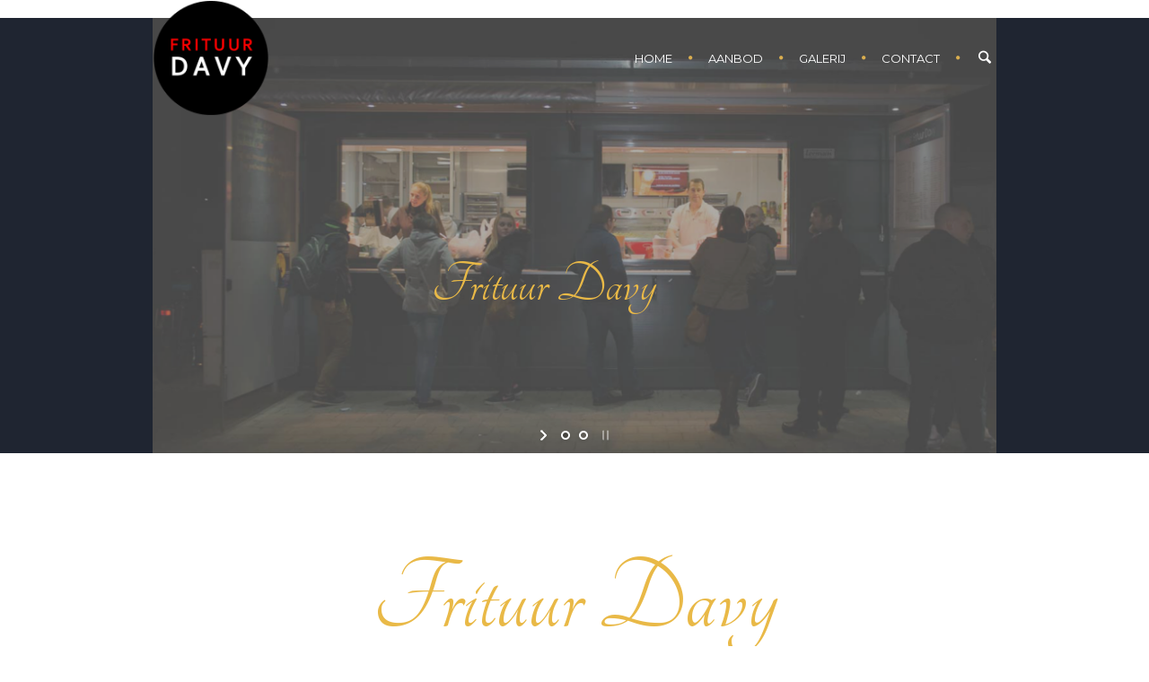

--- FILE ---
content_type: text/html; charset=UTF-8
request_url: https://www.frituurdavy.be/
body_size: 12344
content:
<!DOCTYPE html>
<!--[if IE 8]>
<html class="ie ie8" lang="nl">
<![endif]-->
<!--[if !(IE 8)]><!-->
<html lang="nl" class="cmsms_html">
<!--<![endif]-->
<head>
<meta charset="UTF-8" />
<meta name="viewport" content="width=device-width, initial-scale=1, maximum-scale=1" />
<link rel="shortcut icon" href="https://www.frituurdavy.be/wp-content/uploads/2015/10/logodavy.png" type="image/x-icon" />
<link rel="profile" href="https://gmpg.org/xfn/11" />
<link rel="pingback" href="https://www.frituurdavy.be/xmlrpc.php" />


<title>Frituur Davy - Lekkerste frietjes van het land - Frituur in Bissegem (Kortrijk)</title>

<!-- This site is optimized with the Yoast SEO plugin v12.2 - https://yoast.com/wordpress/plugins/seo/ -->
<meta name="description" content="Lekkere frituur regio Kortrijk (in Bissegem). Meer dan 60 snacks en zelfgemaakte frieten uit verse patatjes! Kom dat proeven."/>
<meta name="robots" content="max-snippet:-1, max-image-preview:large, max-video-preview:-1"/>
<link rel="canonical" href="https://www.frituurdavy.be/" />
<meta property="og:locale" content="nl_NL" />
<meta property="og:type" content="website" />
<meta property="og:title" content="Frituur Davy - Lekkerste frietjes van het land - Frituur in Bissegem (Kortrijk)" />
<meta property="og:description" content="Lekkere frituur regio Kortrijk (in Bissegem). Meer dan 60 snacks en zelfgemaakte frieten uit verse patatjes! Kom dat proeven." />
<meta property="og:url" content="https://www.frituurdavy.be/" />
<meta property="og:site_name" content="Frituur Davy - You are the one" />
<meta name="twitter:card" content="summary" />
<meta name="twitter:description" content="Lekkere frituur regio Kortrijk (in Bissegem). Meer dan 60 snacks en zelfgemaakte frieten uit verse patatjes! Kom dat proeven." />
<meta name="twitter:title" content="Frituur Davy - Lekkerste frietjes van het land - Frituur in Bissegem (Kortrijk)" />
<script type='application/ld+json' class='yoast-schema-graph yoast-schema-graph--main'>{"@context":"https://schema.org","@graph":[{"@type":"WebSite","@id":"https://www.frituurdavy.be/#website","url":"https://www.frituurdavy.be/","name":"Frituur Davy - You are the one","potentialAction":{"@type":"SearchAction","target":"https://www.frituurdavy.be/?s={search_term_string}","query-input":"required name=search_term_string"}},{"@type":"WebPage","@id":"https://www.frituurdavy.be/#webpage","url":"https://www.frituurdavy.be/","inLanguage":"nl","name":"Frituur Davy - Lekkerste frietjes van het land - Frituur in Bissegem (Kortrijk)","isPartOf":{"@id":"https://www.frituurdavy.be/#website"},"datePublished":"2015-04-16T14:34:49+00:00","dateModified":"2023-01-08T07:59:01+00:00","description":"Lekkere frituur regio Kortrijk (in Bissegem). Meer dan 60 snacks en zelfgemaakte frieten uit verse patatjes! Kom dat proeven."}]}</script>
<!-- / Yoast SEO plugin. -->

<link rel='dns-prefetch' href='//platform-api.sharethis.com' />
<link rel='dns-prefetch' href='//fonts.googleapis.com' />
<link rel='dns-prefetch' href='//s.w.org' />
<link rel="alternate" type="application/rss+xml" title="Frituur Davy - You are the one &raquo; Feed" href="https://www.frituurdavy.be/feed/" />
<link rel="alternate" type="application/rss+xml" title="Frituur Davy - You are the one &raquo; Reactiesfeed" href="https://www.frituurdavy.be/comments/feed/" />
		<script type="text/javascript">
			window._wpemojiSettings = {"baseUrl":"https:\/\/s.w.org\/images\/core\/emoji\/11.2.0\/72x72\/","ext":".png","svgUrl":"https:\/\/s.w.org\/images\/core\/emoji\/11.2.0\/svg\/","svgExt":".svg","source":{"concatemoji":"https:\/\/www.frituurdavy.be\/wp-includes\/js\/wp-emoji-release.min.js?ver=5.1.19"}};
			!function(e,a,t){var n,r,o,i=a.createElement("canvas"),p=i.getContext&&i.getContext("2d");function s(e,t){var a=String.fromCharCode;p.clearRect(0,0,i.width,i.height),p.fillText(a.apply(this,e),0,0);e=i.toDataURL();return p.clearRect(0,0,i.width,i.height),p.fillText(a.apply(this,t),0,0),e===i.toDataURL()}function c(e){var t=a.createElement("script");t.src=e,t.defer=t.type="text/javascript",a.getElementsByTagName("head")[0].appendChild(t)}for(o=Array("flag","emoji"),t.supports={everything:!0,everythingExceptFlag:!0},r=0;r<o.length;r++)t.supports[o[r]]=function(e){if(!p||!p.fillText)return!1;switch(p.textBaseline="top",p.font="600 32px Arial",e){case"flag":return s([55356,56826,55356,56819],[55356,56826,8203,55356,56819])?!1:!s([55356,57332,56128,56423,56128,56418,56128,56421,56128,56430,56128,56423,56128,56447],[55356,57332,8203,56128,56423,8203,56128,56418,8203,56128,56421,8203,56128,56430,8203,56128,56423,8203,56128,56447]);case"emoji":return!s([55358,56760,9792,65039],[55358,56760,8203,9792,65039])}return!1}(o[r]),t.supports.everything=t.supports.everything&&t.supports[o[r]],"flag"!==o[r]&&(t.supports.everythingExceptFlag=t.supports.everythingExceptFlag&&t.supports[o[r]]);t.supports.everythingExceptFlag=t.supports.everythingExceptFlag&&!t.supports.flag,t.DOMReady=!1,t.readyCallback=function(){t.DOMReady=!0},t.supports.everything||(n=function(){t.readyCallback()},a.addEventListener?(a.addEventListener("DOMContentLoaded",n,!1),e.addEventListener("load",n,!1)):(e.attachEvent("onload",n),a.attachEvent("onreadystatechange",function(){"complete"===a.readyState&&t.readyCallback()})),(n=t.source||{}).concatemoji?c(n.concatemoji):n.wpemoji&&n.twemoji&&(c(n.twemoji),c(n.wpemoji)))}(window,document,window._wpemojiSettings);
		</script>
		<style type="text/css">
img.wp-smiley,
img.emoji {
	display: inline !important;
	border: none !important;
	box-shadow: none !important;
	height: 1em !important;
	width: 1em !important;
	margin: 0 .07em !important;
	vertical-align: -0.1em !important;
	background: none !important;
	padding: 0 !important;
}
</style>
	<link rel='stylesheet' id='twb-open-sans-css'  href='https://fonts.googleapis.com/css?family=Open+Sans%3A300%2C400%2C500%2C600%2C700%2C800&#038;display=swap&#038;ver=5.1.19' type='text/css' media='all' />
<link rel='stylesheet' id='twbbwg-global-css'  href='https://www.frituurdavy.be/wp-content/plugins/photo-gallery/booster/assets/css/global.css?ver=1.0.0' type='text/css' media='all' />
<link rel='stylesheet' id='layerslider-css'  href='https://www.frituurdavy.be/wp-content/plugins/LayerSlider/static/layerslider/css/layerslider.css?ver=6.1.0' type='text/css' media='all' />
<link rel='stylesheet' id='ls-google-fonts-css'  href='https://fonts.googleapis.com/css?family=Lato:100,300,regular,700,900%7COpen+Sans:300%7CIndie+Flower:regular%7COswald:300,regular,700&#038;subset=latin%2Clatin-ext' type='text/css' media='all' />
<link rel='stylesheet' id='wp-block-library-css'  href='https://www.frituurdavy.be/wp-includes/css/dist/block-library/style.min.css?ver=5.1.19' type='text/css' media='all' />
<link rel='stylesheet' id='contact-form-7-css'  href='https://www.frituurdavy.be/wp-content/plugins/contact-form-7/includes/css/styles.css?ver=5.1.4' type='text/css' media='all' />
<link rel='stylesheet' id='bwg_fonts-css'  href='https://www.frituurdavy.be/wp-content/plugins/photo-gallery/css/bwg-fonts/fonts.css?ver=0.0.1' type='text/css' media='all' />
<link rel='stylesheet' id='sumoselect-css'  href='https://www.frituurdavy.be/wp-content/plugins/photo-gallery/css/sumoselect.min.css?ver=3.4.6' type='text/css' media='all' />
<link rel='stylesheet' id='mCustomScrollbar-css'  href='https://www.frituurdavy.be/wp-content/plugins/photo-gallery/css/jquery.mCustomScrollbar.min.css?ver=3.1.5' type='text/css' media='all' />
<link rel='stylesheet' id='bwg_frontend-css'  href='https://www.frituurdavy.be/wp-content/plugins/photo-gallery/css/styles.min.css?ver=1.8.12' type='text/css' media='all' />
<link rel='stylesheet' id='rs-plugin-settings-css'  href='https://www.frituurdavy.be/wp-content/plugins/revslider/public/assets/css/settings.css?ver=5.3.1.5' type='text/css' media='all' />
<style id='rs-plugin-settings-inline-css' type='text/css'>
.tp-caption a{color:#ff7302;text-shadow:none;-webkit-transition:all 0.2s ease-out;-moz-transition:all 0.2s ease-out;-o-transition:all 0.2s ease-out;-ms-transition:all 0.2s ease-out}.tp-caption a:hover{color:#ffa902}.tp-caption a{color:#ff7302;text-shadow:none;-webkit-transition:all 0.2s ease-out;-moz-transition:all 0.2s ease-out;-o-transition:all 0.2s ease-out;-ms-transition:all 0.2s ease-out}.tp-caption a:hover{color:#ffa902}
</style>
<link rel='stylesheet' id='theme-style-css'  href='https://www.frituurdavy.be/wp-content/themes/montmartre-new/style.css?ver=1.0.0' type='text/css' media='screen, print' />
<link rel='stylesheet' id='theme-adapt-css'  href='https://www.frituurdavy.be/wp-content/themes/montmartre-new/css/adaptive.css?ver=1.0.0' type='text/css' media='screen, print' />
<link rel='stylesheet' id='theme-retina-css'  href='https://www.frituurdavy.be/wp-content/themes/montmartre-new/css/retina.css?ver=1.0.0' type='text/css' media='screen' />
<link rel='stylesheet' id='ilightbox-css'  href='https://www.frituurdavy.be/wp-content/themes/montmartre-new/css/ilightbox.css?ver=2.2.0' type='text/css' media='screen' />
<link rel='stylesheet' id='ilightbox-skin-light-css'  href='https://www.frituurdavy.be/wp-content/themes/montmartre-new/css/ilightbox-skins/light-skin.css?ver=2.2.0' type='text/css' media='screen' />
<link rel='stylesheet' id='isotope-css'  href='https://www.frituurdavy.be/wp-content/themes/montmartre-new/css/jquery.isotope.css?ver=1.5.26' type='text/css' media='screen' />
<link rel='stylesheet' id='theme-fonts-schemes-css'  href='https://www.frituurdavy.be/wp-content/uploads/cmsms_styles/montmartre.css?ver=1.0.0' type='text/css' media='screen' />
<!--[if lte IE 9]>
<link rel='stylesheet' id='theme-fonts-css'  href='https://www.frituurdavy.be/wp-content/uploads/cmsms_styles/montmartre_fonts.css?ver=1.0.0' type='text/css' media='screen' />
<![endif]-->
<!--[if lte IE 9]>
<link rel='stylesheet' id='theme-schemes-primary-css'  href='https://www.frituurdavy.be/wp-content/uploads/cmsms_styles/montmartre_colors_primary.css?ver=1.0.0' type='text/css' media='screen' />
<![endif]-->
<!--[if lte IE 9]>
<link rel='stylesheet' id='theme-schemes-secondary-css'  href='https://www.frituurdavy.be/wp-content/uploads/cmsms_styles/montmartre_colors_secondary.css?ver=1.0.0' type='text/css' media='screen' />
<![endif]-->
<link rel='stylesheet' id='theme-icons-css'  href='https://www.frituurdavy.be/wp-content/themes/montmartre-new/css/fontello.css?ver=1.0.0' type='text/css' media='screen' />
<link rel='stylesheet' id='theme-icons-set-css'  href='https://www.frituurdavy.be/wp-content/themes/montmartre-new/css/cmsms-theme-icons-set.css?ver=1.0.0' type='text/css' media='screen' />
<link rel='stylesheet' id='animate-css'  href='https://www.frituurdavy.be/wp-content/themes/montmartre-new/css/animate.css?ver=1.0.0' type='text/css' media='screen' />
<!--[if lt IE 9]>
<link rel='stylesheet' id='theme-ie-css'  href='https://www.frituurdavy.be/wp-content/themes/montmartre-new/css/ie.css?ver=1.0.0' type='text/css' media='screen' />
<![endif]-->
<link rel='stylesheet' id='cmsms-google-fonts-css'  href='//fonts.googleapis.com/css?family=Raleway%3A300%2C400%2C500%2C600%2C700%7CMontserrat%3A400%2C700&#038;ver=5.1.19' type='text/css' media='all' />
<script type='text/javascript' src='https://www.frituurdavy.be/wp-includes/js/jquery/jquery.js?ver=1.12.4'></script>
<script type='text/javascript' src='https://www.frituurdavy.be/wp-includes/js/jquery/jquery-migrate.min.js?ver=1.4.1'></script>
<script type='text/javascript' src='https://www.frituurdavy.be/wp-content/plugins/photo-gallery/booster/assets/js/circle-progress.js?ver=1.2.2'></script>
<script type='text/javascript'>
/* <![CDATA[ */
var twb = {"nonce":"7b21444881","ajax_url":"https:\/\/www.frituurdavy.be\/wp-admin\/admin-ajax.php","plugin_url":"https:\/\/www.frituurdavy.be\/wp-content\/plugins\/photo-gallery\/booster","href":"https:\/\/www.frituurdavy.be\/wp-admin\/admin.php?page=twbbwg_photo-gallery"};
var twb = {"nonce":"7b21444881","ajax_url":"https:\/\/www.frituurdavy.be\/wp-admin\/admin-ajax.php","plugin_url":"https:\/\/www.frituurdavy.be\/wp-content\/plugins\/photo-gallery\/booster","href":"https:\/\/www.frituurdavy.be\/wp-admin\/admin.php?page=twbbwg_photo-gallery"};
/* ]]> */
</script>
<script type='text/javascript' src='https://www.frituurdavy.be/wp-content/plugins/photo-gallery/booster/assets/js/global.js?ver=1.0.0'></script>
<script type='text/javascript' src='https://www.frituurdavy.be/wp-content/plugins/LayerSlider/static/layerslider/js/greensock.js?ver=1.19.0'></script>
<script type='text/javascript'>
/* <![CDATA[ */
var LS_Meta = {"v":"6.1.0"};
/* ]]> */
</script>
<script type='text/javascript' src='https://www.frituurdavy.be/wp-content/plugins/LayerSlider/static/layerslider/js/layerslider.kreaturamedia.jquery.js?ver=6.1.0'></script>
<script type='text/javascript' src='https://www.frituurdavy.be/wp-content/plugins/LayerSlider/static/layerslider/js/layerslider.transitions.js?ver=6.1.0'></script>
<script type='text/javascript' src='https://www.frituurdavy.be/wp-content/plugins/photo-gallery/js/jquery.sumoselect.min.js?ver=3.4.6'></script>
<script type='text/javascript' src='https://www.frituurdavy.be/wp-content/plugins/photo-gallery/js/jquery.mobile.min.js?ver=1.4.5'></script>
<script type='text/javascript' src='https://www.frituurdavy.be/wp-content/plugins/photo-gallery/js/jquery.mCustomScrollbar.concat.min.js?ver=3.1.5'></script>
<script type='text/javascript' src='https://www.frituurdavy.be/wp-content/plugins/photo-gallery/js/jquery.fullscreen.min.js?ver=0.6.0'></script>
<script type='text/javascript'>
/* <![CDATA[ */
var bwg_objectsL10n = {"bwg_field_required":"veld is verplicht.","bwg_mail_validation":"Dit is geen geldig e-mailadres.","bwg_search_result":"Er zijn geen afbeeldingen gevonden die voldoen aan de zoekopdracht.","bwg_select_tag":"Select Tag","bwg_order_by":"Order By","bwg_search":"Zoeken","bwg_show_ecommerce":"Show Ecommerce","bwg_hide_ecommerce":"Hide Ecommerce","bwg_show_comments":"Toon reacties","bwg_hide_comments":"Verberg reacties","bwg_restore":"Herstellen","bwg_maximize":"Maximaliseren","bwg_fullscreen":"Volledig scherm","bwg_exit_fullscreen":"Volledig scherm afsluiten","bwg_search_tag":"SEARCH...","bwg_tag_no_match":"No tags found","bwg_all_tags_selected":"All tags selected","bwg_tags_selected":"tags selected","play":"Afspelen","pause":"Pauze","is_pro":"","bwg_play":"Afspelen","bwg_pause":"Pauze","bwg_hide_info":"Informatie verbergen","bwg_show_info":"Informatie weergeven","bwg_hide_rating":"Hide rating","bwg_show_rating":"Show rating","ok":"Ok","cancel":"Annuleren","select_all":"Select all","lazy_load":"0","lazy_loader":"https:\/\/www.frituurdavy.be\/wp-content\/plugins\/photo-gallery\/images\/ajax_loader.png","front_ajax":"0","bwg_tag_see_all":"see all tags","bwg_tag_see_less":"see less tags"};
/* ]]> */
</script>
<script type='text/javascript' src='https://www.frituurdavy.be/wp-content/plugins/photo-gallery/js/scripts.min.js?ver=1.8.12'></script>
<script type='text/javascript' src='https://www.frituurdavy.be/wp-content/plugins/revslider/public/assets/js/jquery.themepunch.tools.min.js?ver=5.3.1.5'></script>
<script type='text/javascript' src='https://www.frituurdavy.be/wp-content/plugins/revslider/public/assets/js/jquery.themepunch.revolution.min.js?ver=5.3.1.5'></script>
<script type='text/javascript' src='https://www.frituurdavy.be/wp-content/themes/montmartre-new/js/jsLibraries.min.js?ver=1.0.0'></script>
<script type='text/javascript' src='https://www.frituurdavy.be/wp-content/themes/montmartre-new/js/jquery.iLightBox.min.js?ver=2.2.0'></script>
<script type='text/javascript' src='//platform-api.sharethis.com/js/sharethis.js#product=ga&#038;property=5cae6da6240a800012587300'></script>
<meta name="generator" content="Powered by LayerSlider 6.1.0 - Multi-Purpose, Responsive, Parallax, Mobile-Friendly Slider Plugin for WordPress." />
<!-- LayerSlider updates and docs at: https://layerslider.kreaturamedia.com -->
<link rel='https://api.w.org/' href='https://www.frituurdavy.be/wp-json/' />
<link rel="EditURI" type="application/rsd+xml" title="RSD" href="https://www.frituurdavy.be/xmlrpc.php?rsd" />
<link rel="wlwmanifest" type="application/wlwmanifest+xml" href="https://www.frituurdavy.be/wp-includes/wlwmanifest.xml" /> 
<meta name="generator" content="WordPress 5.1.19" />
<link rel='shortlink' href='https://www.frituurdavy.be/' />
<link rel="alternate" type="application/json+oembed" href="https://www.frituurdavy.be/wp-json/oembed/1.0/embed?url=https%3A%2F%2Fwww.frituurdavy.be%2F" />
<link rel="alternate" type="text/xml+oembed" href="https://www.frituurdavy.be/wp-json/oembed/1.0/embed?url=https%3A%2F%2Fwww.frituurdavy.be%2F&#038;format=xml" />
<style type="text/css">
	.header_top,
	.header_top_outer,
	.header_top_inner, 
	.header_top_aligner {
		height : 40px;
	}
	
	.header_mid,
	.header_mid_outer,
	.header_mid .header_mid_inner .social_wrap,
	.header_mid .header_mid_inner .social_but_wrap,
	.header_mid .header_mid_inner .search_wrap_in_inner,
	.header_mid .header_mid_inner .slogan_wrap_inner,
	.header_mid .header_mid_inner .side_logo_nav_wrap,
	.header_mid .header_mid_inner .logo,
	.header_mid .header_mid_inner .resp_nav_wrap_inner {
		height : 130px;
	}
	
	.enable_logo_side #header.navi_scrolled .header_mid,
	.enable_logo_side #header.navi_scrolled .header_mid_outer,
	.enable_logo_side #header.navi_scrolled .header_mid .header_mid_inner .social_wrap,
	.enable_logo_side #header.navi_scrolled .header_mid .header_mid_inner .social_but_wrap,
	.enable_logo_side #header.navi_scrolled .header_mid .header_mid_inner .search_wrap_in_inner,
	.enable_logo_side #header.navi_scrolled .header_mid .header_mid_inner .side_logo_nav_wrap,
	
	#header.navi_scrolled .search_wrap,
	.navi_scrolled nav > div > ul,
	.navi_scrolled nav > div > ul > li,
	.navi_scrolled nav > div > ul > li > a,
	.header_bot,
	.header_line_wrap,
	.header_line,
	.search_but_align,
	.header_bot_outer,
	.enable_logo_side #header #navigation > li > a,
	.header_bot .header_bot_inner nav > div > ul,
	.header_bot .header_bot_inner nav > div > ul > li,
	.header_bot .header_bot_inner nav > div > ul > li > a {
		height : 40px;
	}
	
	.enable_logo_side #header.navi_scrolled {
		padding-top : 130px !important;
	}
	
	#page .top_img_height {
		height : 130px;
	}
	
	#page.enable_header_top .top_img_height {
		height : 170px;
	}
	
	#page.enable_header_bottom .top_img_height {
		height : 170px;
	}
	
	#page.enable_header_top.enable_header_bottom .top_img_height {
		height : 210px;
	}
	
	#page.enable_header_top .error_inner, 
	#page.enable_header_top .headline.cmsms_headline_disabled {
		padding-top : 170px;
	}
	
	#page.enable_header_bottom .error_inner, 
	#page.enable_header_bottom .headline.cmsms_headline_disabled {
		padding-top : 170px;
	}
	
	#page.enable_header_top.enable_header_bottom .error_inner, 
	#page.enable_header_top.enable_header_bottom .headline.cmsms_headline_disabled {
		padding-top : 210px;
	}@media only screen and (max-width: 1024px) {
		.header_top,
		.header_top_outer,
		.header_top_inner,
		.header_top_aligner,
		.header_mid,
		.header_mid_outer,
		.header_mid .header_mid_inner .social_wrap,
		.header_mid .header_mid_inner .social_but_wrap,
		.header_mid .header_mid_inner .search_wrap_in_inner,
		.header_mid .header_mid_inner .slogan_wrap_inner,
		.header_mid .header_mid_inner .side_logo_nav_wrap,
		.header_bot,
		.header_line_wrap,
		.header_line,
		.search_but_align,
		.header_bot_outer,
		.enable_logo_side #header #navigation > li > a,
		.header_bot .header_bot_inner nav > div > ul,
		.header_bot .header_bot_inner nav > div > ul > li,
		.header_bot .header_bot_inner nav > div > ul > li > a {
			height : auto;
		}
		
		#page.fixed_header #middle,
		#page.fixed_header.enable_header_top #middle,
		#page.fixed_header.enable_header_bottom #middle,
		#page.fixed_header.enable_header_top.enable_header_bottom #middle {
			padding-top : 0px !important;
		}
	}
	
	@media only screen and (max-width: 767px) {
		.header_mid .header_mid_inner .resp_nav_wrap_inner {
			height : auto;
		}
	}.cmsms_menu_item .cmsms_menu_price_wrap {
display: none;
}

.cmsms_table tbody tr {
line-height: 10px;
}
.cmsms_table tr td {
    padding: 10px;
}
	#footer.cmsms_footer_default .footer_inner {
		min-height:460px;
	}
	
	.fixed_footer #main {
		margin-bottom:460px;
	}
</style><script>
(function() {
	(function (i, s, o, g, r, a, m) {
		i['GoogleAnalyticsObject'] = r;
		i[r] = i[r] || function () {
				(i[r].q = i[r].q || []).push(arguments)
			}, i[r].l = 1 * new Date();
		a = s.createElement(o),
			m = s.getElementsByTagName(o)[0];
		a.async = 1;
		a.src = g;
		m.parentNode.insertBefore(a, m)
	})(window, document, 'script', 'https://google-analytics.com/analytics.js', 'ga');

	ga('create', 'UA-7306906-9', 'auto');
			ga('send', 'pageview');
	})();
</script>
<meta name="generator" content="Powered by Slider Revolution 5.3.1.5 - responsive, Mobile-Friendly Slider Plugin for WordPress with comfortable drag and drop interface." />
</head>
<body data-rsssl=1 class="home page-template-default page page-id-6899">
	
<!-- _________________________ Start Page _________________________ -->
<div id="page" class="csstransition cmsms_responsive cmsms_liquid fixed_header enable_logo_side hfeed site">


<!-- _________________________ Start Main _________________________ -->
<div id="main">
<!-- _________________________ Start Header _________________________ -->
<header id="header">
		<div class="header_mid" data-height="130">
		<div class="header_mid_outer">
			<div class="header_mid_inner">
				<div class="logo_wrap">
<style type="text/css">
	#header .header_mid .logo_wrap {
		width : 130px;
	}
</style>
<a href="https://www.frituurdavy.be/" title="Frituur Davy - You are the one" class="logo">
	<img src="https://www.frituurdavy.be/wp-content/uploads/2015/10/logodavy.png" alt="Frituur Davy - You are the one" />
<style type="text/css">
	#header .header_mid .logo_wrap .logo .logo_retina {
		width : 140px;
	}
</style>
<img class="logo_retina" src="https://www.frituurdavy.be/wp-content/uploads/2015/10/logodavy.png" alt="Frituur Davy - You are the one" width="140" height="140" /></a>
</div>
					<div class="resp_nav_wrap">
						<div class="resp_nav_wrap_inner">
							<a class="responsive_nav cmsms_theme_icon_resp_nav" href="javascript:void(0);"></a>
						</div>
					</div>
				<div class="resp_cl"></div><div class="side_logo_nav_wrap"><div class="side_logo_nav"><!-- _________________________ Start Navigation _________________________ -->
<nav role="navigation">	<div class="menu-frituurdavy-container"><ul id="navigation" class="navigation"><li id="menu-item-8777" class="menu-item menu-item-type-post_type menu-item-object-page menu-item-home current-menu-item page_item page-item-6899 current_page_item menu-item-8777 menu-item-depth-0"><a href="https://www.frituurdavy.be/"><span class="nav_bg_clr"></span><span>Home</span></a></li>
<li id="menu-item-8778" class="menu-item menu-item-type-post_type menu-item-object-page menu-item-has-children menu-item-8778 menu-item-depth-0"><a href="https://www.frituurdavy.be/aanbod/"><span class="nav_bg_clr"></span><span>Aanbod</span></a>
<ul class="sub-menu">
	<li id="menu-item-8867" class="menu-item menu-item-type-post_type menu-item-object-page menu-item-8867 menu-item-depth-1"><a href="https://www.frituurdavy.be/snacks/"><span>Snacks</span></a>	</li>
	<li id="menu-item-8889" class="menu-item menu-item-type-post_type menu-item-object-page menu-item-8889 menu-item-depth-1"><a href="https://www.frituurdavy.be/burgers/"><span>Burgers</span></a>	</li>
	<li id="menu-item-8839" class="menu-item menu-item-type-post_type menu-item-object-page menu-item-8839 menu-item-depth-1"><a href="https://www.frituurdavy.be/aanbod/sauzen/"><span>Sauzen</span></a>	</li>
	<li id="menu-item-8878" class="menu-item menu-item-type-post_type menu-item-object-page menu-item-8878 menu-item-depth-1"><a href="https://www.frituurdavy.be/dranken/"><span>Dranken</span></a>	</li>
	<li id="menu-item-8921" class="menu-item menu-item-type-post_type menu-item-object-page menu-item-8921 menu-item-depth-1"><a href="https://www.frituurdavy.be/product-omschrijving/"><span>Product omschrijving</span></a>	</li>
</ul>
</li>
<li id="menu-item-8844" class="menu-item menu-item-type-post_type menu-item-object-page menu-item-8844 menu-item-depth-0"><a href="https://www.frituurdavy.be/galerij/"><span class="nav_bg_clr"></span><span>Galerij</span></a></li>
<li id="menu-item-8781" class="menu-item menu-item-type-post_type menu-item-object-page menu-item-8781 menu-item-depth-0"><a href="https://www.frituurdavy.be/contact/"><span class="nav_bg_clr"></span><span>Contact</span></a></li>
</ul></div></nav>
<!-- _________________________ Finish Navigation _________________________ -->
								<div class="search_but_wrap">
									<div class="search_but_align">
										<a href="javascript:void(0);" class="search_but cmsms_theme_icon_search"></a>
									</div>
								</div>
							</div></div>				<div class="cl"></div>
			</div>
		</div>
	</div>
				<div class="search_wrap">
				<div class="search_wrap_table">
					<div class="search_wrap_table_cell">
						<div class="search_wrap_inner">
							<a href="javascript:void(0);" class="close_search shadow_effect"><span class="close_search_inner"></span></a>
							
<div class="search_bar_wrap">
	<form method="get" action="https://www.frituurdavy.be">
		<p>
			<input name="s" placeholder="Type Keywords..." value="" type="text" />
			<button type="submit" class="cmsms_theme_icon_search"></button>
		</p>
	</form>
</div>

						</div>
					</div>
				</div>
			</div>
		</header>
<!-- _________________________ Finish Header _________________________ -->


	<style type="text/css">.headline_inner {
			min-height:90px;
		}
	</style>
		
<!-- _________________________ Start Middle _________________________ -->
<div id="middle">
<div class="middle_inner">
<div class="content_wrap fullwidth">

<!--_________________________ Start Content _________________________ -->
<div class="middle_content entry" role="main">
	</div></div><style type="text/css"> 
#cmsms_row_6957780ad5120 { 
	background-color:#1f2531;
} 

#cmsms_row_6957780ad5120 .cmsms_row_outer_parent { 
	padding-top: 0px; 
} 

 
#cmsms_row_6957780ada5cc .cmsms_row_outer_parent { 
	padding-bottom: 90px; 
} 

 
#cmsms_heading_6957780ada7ee { 
	text-align:center; 
	margin-top:80px; 
	margin-bottom:0px; 
} 

#cmsms_heading_6957780ada7ee .cmsms_heading { 
	text-align:center; 
} 

#cmsms_heading_6957780ada7ee .cmsms_heading, #cmsms_heading_6957780ada7ee .cmsms_heading a { 
	font-family:'Tangerine'; 
	font-size:120px; 
	line-height:125px; 
	font-weight:normal; 
	font-style:normal; 
	color:#e9b947;
} 

#cmsms_heading_6957780ada7ee .cmsms_heading_divider { 
} 

@media (max-width: 767px) {

#cmsms_heading_6957780ada7ee .cmsms_heading, #cmsms_heading_6957780ada7ee .cmsms_heading a { 
	font-size:82px; 
	line-height:84px; 
} 

} 

 
#cmsms_heading_6957780ada8c9 { 
	text-align:center; 
	margin-top:-10px; 
	margin-bottom:30px; 
} 

#cmsms_heading_6957780ada8c9 .cmsms_heading { 
	text-align:center; 
} 

#cmsms_heading_6957780ada8c9 .cmsms_heading, #cmsms_heading_6957780ada8c9 .cmsms_heading a { 
	font-family:'Montserrat'; 
	font-size:28px; 
	font-weight:bold; 
	font-style:normal; 
	color:#4b4a4a;
} 

#cmsms_heading_6957780ada8c9 .cmsms_heading_divider { 
} 

@media (max-width: 767px) {

#cmsms_heading_6957780ada8c9 .cmsms_heading, #cmsms_heading_6957780ada8c9 .cmsms_heading a { 
	font-size:24px; 
} 

} 

 
#cmsms_heading_6957780adb391 { 
	text-align:center; 
	margin-top:15px; 
	margin-bottom:30px; 
} 

#cmsms_heading_6957780adb391 .cmsms_heading { 
	text-align:center; 
} 

#cmsms_heading_6957780adb391 .cmsms_heading, #cmsms_heading_6957780adb391 .cmsms_heading a { 
	font-family:'Montserrat'; 
	font-weight:bold; 
	font-style:normal; 
	color:#4b4a4a;
} 

#cmsms_heading_6957780adb391 .cmsms_heading_divider { 
} 

 
#cmsms_row_6957780adc31d .cmsms_row_outer_parent { 
	padding-bottom: 80px; 
} 

 
#cmsms_heading_6957780adc4d1 { 
	text-align:center; 
	margin-top:15px; 
	margin-bottom:30px; 
} 

#cmsms_heading_6957780adc4d1 .cmsms_heading { 
	text-align:center; 
} 

#cmsms_heading_6957780adc4d1 .cmsms_heading, #cmsms_heading_6957780adc4d1 .cmsms_heading a { 
	font-family:'Montserrat'; 
	font-weight:bold; 
	font-style:normal; 
	color:#4b4a4a;
} 

#cmsms_heading_6957780adc4d1 .cmsms_heading_divider { 
} 

 
#cmsms_heading_6957780adc5a5 { 
	text-align:right; 
	margin-top:68px; 
	margin-bottom:0px; 
} 

#cmsms_heading_6957780adc5a5 .cmsms_heading { 
	text-align:right; 
} 

#cmsms_heading_6957780adc5a5 .cmsms_heading, #cmsms_heading_6957780adc5a5 .cmsms_heading a { 
	font-family:'Montserrat'; 
	font-weight:normal; 
	font-style:normal; 
	color:#4b4a4a;
} 

#cmsms_heading_6957780adc5a5 .cmsms_heading_divider { 
} 

 
#cmsms_heading_6957780adc62b { 
	text-align:right; 
	margin-top:0px; 
	margin-bottom:0px; 
} 

#cmsms_heading_6957780adc62b .cmsms_heading { 
	text-align:right; 
} 

#cmsms_heading_6957780adc62b .cmsms_heading, #cmsms_heading_6957780adc62b .cmsms_heading a { 
	font-family:'Montserrat'; 
	font-size:13px; 
	font-weight:normal; 
	font-style:normal; 
	color:#e9b947;
} 

#cmsms_heading_6957780adc62b .cmsms_heading_divider { 
} 

 
#cmsms_heading_6957780adc748 { 
	text-align:center; 
	margin-top:15px; 
	margin-bottom:30px; 
} 

#cmsms_heading_6957780adc748 .cmsms_heading { 
	text-align:center; 
} 

#cmsms_heading_6957780adc748 .cmsms_heading, #cmsms_heading_6957780adc748 .cmsms_heading a { 
	font-family:'Montserrat'; 
	font-weight:bold; 
	font-style:normal; 
	color:#4b4a4a;
} 

#cmsms_heading_6957780adc748 .cmsms_heading_divider { 
} 

 
#cmsms_row_6957780add66f { 
	background-image: url(https://www.frituurdavy.be/wp-content/uploads/2015/04/backgroundcounter.jpg); 
	background-position: top center; 
	background-repeat: no-repeat; 
	background-attachment: scroll; 
	background-size: cover; 
} 

#cmsms_row_6957780add66f .cmsms_row_outer_parent { 
	padding-top: 230px; 
} 

#cmsms_row_6957780add66f .cmsms_row_outer_parent { 
	padding-bottom: 205px; 
} 

 
#cmsms_counters_6957780add976 .cmsms_counter.counter_has_icon .cmsms_counter_inner, 
#cmsms_counters_6957780add976 .cmsms_counter.counter_has_icon .cmsms_counter_inner, #cmsms_counters_6957780add976 .cmsms_counter.counter_has_image .cmsms_counter_inner { 
	padding-top:110px; 
} 

#cmsms_counters_6957780add976.counters_type_vertical .cmsms_counter .cmsms_counter_inner:before { 
	margin-left:-50px; 
} 

#cmsms_counters_6957780add976.counters_type_horizontal .cmsms_counter .cmsms_counter_inner .cmsms_counter_counter_wrap { 
	line-height:100px; 
} 

#cmsms_counters_6957780add976 .cmsms_counter .cmsms_counter_inner:before { 
	font-size:50px; 
	line-height:100px; 
	width:100px; 
	height:100px; 
	border-width:0px; 
	-webkit-border-radius:50%; 
	border-radius:50%; 
} 


#cmsms_counter_6957780adda84 .cmsms_counter_inner:before { 
} 


#cmsms_counter_6957780adda84 .cmsms_counter_title { 
	font-family:'Tangerine'; 
	font-size:42px; 
	font-weight:bold; 
	font-style:normal; 
	color:#fcd834;
} 


#cmsms_counter_6957780adda84 .cmsms_counter_counter_wrap { 
	font-family:'Montserrat'; 
	font-size:98px; 
	font-weight:bold; 
	color:#ffffff;
} 


#cmsms_counter_6957780addb38 .cmsms_counter_inner:before { 
} 


#cmsms_counter_6957780addb38 .cmsms_counter_title { 
	font-family:'Tangerine'; 
	font-size:42px; 
	font-weight:bold; 
	font-style:normal; 
	color:#fcd834;
} 


#cmsms_counter_6957780addb38 .cmsms_counter_counter_wrap { 
	font-family:'Montserrat'; 
	font-size:98px; 
	font-weight:bold; 
	color:#ffffff;
} 


#cmsms_counter_6957780addbd3 .cmsms_counter_inner:before { 
} 


#cmsms_counter_6957780addbd3 .cmsms_counter_title { 
	font-family:'Tangerine'; 
	font-size:42px; 
	font-weight:bold; 
	font-style:normal; 
	color:#fcd834;
} 


#cmsms_counter_6957780addbd3 .cmsms_counter_counter_wrap { 
	font-family:'Montserrat'; 
	font-size:98px; 
	font-weight:bold; 
	color:#ffffff;
} 

 
#cmsms_row_6957780addc13 { 
	background-image: url(https://www.frituurdavy.be/wp-content/uploads/2015/04/fh.png); 
	background-position: top center; 
	background-repeat: repeat; 
	background-attachment: scroll; 
	background-size: auto; 
} 

#cmsms_row_6957780addc13 .cmsms_row_outer_parent { 
	padding-top: 80px; 
} 

#cmsms_row_6957780addc13 .cmsms_row_outer_parent { 
	padding-bottom: 0px; 
} 

 
#cmsms_heading_6957780ade6ae { 
	text-align:center; 
	margin-top:0px; 
	margin-bottom:0px; 
} 

#cmsms_heading_6957780ade6ae .cmsms_heading { 
	text-align:center; 
} 

#cmsms_heading_6957780ade6ae .cmsms_heading, #cmsms_heading_6957780ade6ae .cmsms_heading a { 
	font-family:'Montserrat'; 
	font-size:72px; 
	line-height:76px; 
	font-weight:bold; 
	font-style:normal; 
	color:#ffffff;
} 

#cmsms_heading_6957780ade6ae .cmsms_heading_divider { 
} 

@media (max-width: 767px) {

#cmsms_heading_6957780ade6ae .cmsms_heading, #cmsms_heading_6957780ade6ae .cmsms_heading a { 
	font-size:56px; 
	line-height:60px; 
} 

} 

 
#cmsms_heading_6957780ade74f { 
	text-align:center; 
	margin-top:12px; 
	margin-bottom:60px; 
} 

#cmsms_heading_6957780ade74f .cmsms_heading { 
	text-align:center; 
} 

#cmsms_heading_6957780ade74f .cmsms_heading, #cmsms_heading_6957780ade74f .cmsms_heading a { 
	font-family:'Tangerine'; 
	font-size:48px; 
	line-height:54px; 
	font-weight:bold; 
	font-style:normal; 
	color:#fcd834;
} 

#cmsms_heading_6957780ade74f .cmsms_heading_divider { 
} 

 
#cmsms_row_6957780ade77f { 
	background-image: url(https://www.frituurdavy.be/wp-content/uploads/2015/04/fh.png); 
	background-position: top center; 
	background-repeat: repeat; 
	background-attachment: scroll; 
	background-size: auto; 
} 

#cmsms_row_6957780ade77f .cmsms_row_outer_parent { 
	padding-top: 0px; 
} 

#cmsms_row_6957780ade77f .cmsms_row_outer_parent { 
	padding-bottom: 20px; 
} 

 
#cmsms_row_6957780adf73f { 
	background-image: url(https://www.frituurdavy.be/wp-content/uploads/2015/04/fh.png); 
	background-position: top center; 
	background-repeat: repeat; 
	background-attachment: scroll; 
	background-size: auto; 
} 

#cmsms_row_6957780adf73f .cmsms_row_outer_parent { 
	padding-top: 0px; 
} 

#cmsms_row_6957780adf73f .cmsms_row_outer_parent { 
	padding-bottom: 20px; 
} 

 
#cmsms_row_6957780ae090e { 
	background-image: url(https://www.frituurdavy.be/wp-content/uploads/2015/04/fh.png); 
	background-position: bottom center; 
	background-repeat: repeat; 
	background-attachment: scroll; 
	background-size: auto; 
} 

#cmsms_row_6957780ae090e .cmsms_row_outer_parent { 
	padding-top: 0px; 
} 

#cmsms_row_6957780ae090e .cmsms_row_outer_parent { 
	padding-bottom: 90px; 
} 


#cmsms_button_6957780ae0c01 { 
	text-align:center; 
} 

#cmsms_button_6957780ae0c01 .cmsms_button.mont_btn > span { 
	font-family:'Montserrat'; 
	font-size:14px; 
	font-weight:bold; 
	font-style:normal; 
	color:#eac947;
} 
#cmsms_button_6957780ae0c01 .cmsms_button.mont_btn > span,#cmsms_button_6957780ae0c01 .cmsms_button.mont_btn .mont_left:after,#cmsms_button_6957780ae0c01 .cmsms_button.mont_btn .mont_left:before,#cmsms_button_6957780ae0c01 .cmsms_button.mont_btn .mont_right:after,#cmsms_button_6957780ae0c01 .cmsms_button.mont_btn .mont_right:before,#cmsms_button_6957780ae0c01 .cmsms_button.mont_btn:after,#cmsms_button_6957780ae0c01 .cmsms_button.mont_btn:before { 
	background-color:rgba(10,10,10,0);
} 
#cmsms_button_6957780ae0c01 .cmsms_button.mont_btn > span,#cmsms_button_6957780ae0c01 .cmsms_button.mont_btn:after,#cmsms_button_6957780ae0c01 .cmsms_button.mont_btn:before,#cmsms_button_6957780ae0c01 .cmsms_button.mont_btn .mont_left:after,#cmsms_button_6957780ae0c01 .cmsms_button.mont_btn .mont_left:before,#cmsms_button_6957780ae0c01 .cmsms_button.mont_btn .mont_right:after,#cmsms_button_6957780ae0c01 .cmsms_button.mont_btn .mont_right:before,#cmsms_button_6957780ae0c01 .cmsms_button.mont_btn > span:after,#cmsms_button_6957780ae0c01 .cmsms_button.mont_btn > span:before { 
	border-color:#eac947;
} 
#cmsms_button_6957780ae0c01 .cmsms_button:hover > span { 
	color:#302d36;
} 
#cmsms_button_6957780ae0c01 .cmsms_button.mont_btn:hover > span,#cmsms_button_6957780ae0c01 .cmsms_button.mont_btn:hover .mont_left:after,#cmsms_button_6957780ae0c01 .cmsms_button.mont_btn:hover .mont_left:before,#cmsms_button_6957780ae0c01 .cmsms_button.mont_btn:hover .mont_right:after,#cmsms_button_6957780ae0c01 .cmsms_button.mont_btn:hover .mont_right:before,#cmsms_button_6957780ae0c01 .cmsms_button.mont_btn:hover:after,#cmsms_button_6957780ae0c01 .cmsms_button.mont_btn:hover:before { 
	background-color:#eac947;
} 
 
#cmsms_row_6957780ae0c51 { 
	background-image: url(https://www.frituurdavy.be/wp-content/uploads/2015/04/davyfooterbg.jpg); 
	background-position: top center; 
	background-repeat: no-repeat; 
	background-attachment: scroll; 
	background-size: cover; 
} 

#cmsms_row_6957780ae0c51 .cmsms_row_outer_parent { 
	padding-top: 180px; 
} 

#cmsms_row_6957780ae0c51 .cmsms_row_outer_parent { 
	padding-bottom: 240px; 
} 

 
#cmsms_heading_6957780ae1278 { 
	text-align:left; 
	margin-top:0px; 
	margin-bottom:40px; 
} 

#cmsms_heading_6957780ae1278 .cmsms_heading { 
	text-align:left; 
} 

#cmsms_heading_6957780ae1278 .cmsms_heading, #cmsms_heading_6957780ae1278 .cmsms_heading a { 
	font-size:30px; 
	font-weight:bold; 
	font-style:normal; 
	color:#ffffff;
} 

#cmsms_heading_6957780ae1278 .cmsms_heading_divider { 
} 

 
#cmsms_heading_6957780ae13c8 { 
	text-align:left; 
	margin-top:0px; 
	margin-bottom:40px; 
} 

#cmsms_heading_6957780ae13c8 .cmsms_heading { 
	text-align:left; 
} 

#cmsms_heading_6957780ae13c8 .cmsms_heading, #cmsms_heading_6957780ae13c8 .cmsms_heading a { 
	font-size:30px; 
	font-weight:bold; 
	font-style:normal; 
	color:#ffffff;
} 

#cmsms_heading_6957780ae13c8 .cmsms_heading_divider { 
} 

 
#cmsms_divider_6957780ae140c { 
	border-bottom-width:0px; 
	border-bottom-style:solid; 
	padding-top:0px; 
	margin-bottom:5px; 
} 
 
#cmsms_row_6957780ae1430 { 
	background-image: url(https://www.frituurdavy.be/wp-content/uploads/2015/04/backgrdavy1.png); 
	background-position: bottom center; 
	background-repeat: no-repeat; 
	background-attachment: scroll; 
	background-size: cover; 
} 

#cmsms_row_6957780ae1430 .cmsms_row_outer_parent { 
	padding-top: 165px; 
} 

#cmsms_row_6957780ae1430 .cmsms_row_outer_parent { 
	padding-bottom: 0px; 
} 

 
#cmsms_heading_6957780ae1f7d { 
	text-align:center; 
	margin-top:0px; 
	margin-bottom:55px; 
} 

#cmsms_heading_6957780ae1f7d .cmsms_heading { 
	text-align:center; 
} 

#cmsms_heading_6957780ae1f7d .cmsms_heading, #cmsms_heading_6957780ae1f7d .cmsms_heading a { 
	font-family:'Montserrat'; 
	font-size:50px; 
	line-height:76px; 
	font-weight:bold; 
	font-style:normal; 
	color:#302d36;
} 

#cmsms_heading_6957780ae1f7d .cmsms_heading_divider { 
} 

@media (max-width: 767px) {

#cmsms_heading_6957780ae1f7d .cmsms_heading, #cmsms_heading_6957780ae1f7d .cmsms_heading a { 
	font-size:56px; 
	line-height:60px; 
} 

} 

 
#cmsms_divider_6957780ae1fff { 
	border-bottom-width:0px; 
	border-bottom-style:solid; 
	padding-top:50px; 
	margin-bottom:0px; 
} 
</style><div id="cmsms_row_6957780ad4f52" class="cmsms_row cmsms_color_scheme_default">
<div class="cmsms_row_outer_parent">
<div class="cmsms_row_outer">
<div class="cmsms_row_inner">
<div class="cmsms_row_margin">
<div class="cmsms_column one_first">
<div class="cmsms_text">
<p></p>
</div>
</div>
</div>
</div>
</div>
</div>
</div>
<div id="cmsms_row_6957780ad5120" class="cmsms_row cmsms_color_scheme_default">
<div class="cmsms_row_outer_parent">
<div class="cmsms_row_outer">
<div class="cmsms_row_inner">
<div class="cmsms_row_margin">
<div class="cmsms_column one_first">
<div class="cmsms_slider"><script data-cfasync="false" type="text/javascript">var lsjQuery = jQuery;</script><script data-cfasync="false" type="text/javascript">
lsjQuery(document).ready(function() {
if(typeof lsjQuery.fn.layerSlider == "undefined") {
if( window._layerSlider && window._layerSlider.showNotice) { 
window._layerSlider.showNotice('layerslider_1','jquery');
}
} else {
lsjQuery("#layerslider_1").layerSlider({sliderVersion: '', responsiveUnder: 0, layersContainer: 0, hideUnder: 0, hideOver: 100000, skin: 'v5', skinsPath: 'https://www.frituurdavy.be/wp-content/plugins/LayerSlider/static/layerslider/skins/', showCircleTimer: false});
}
});
</script><div id="layerslider_1" class="ls-wp-container fitvidsignore" style="width:1920px;height:990px;margin:0 auto;margin-bottom: 0px;"><div class="ls-slide" data-ls="duration:3000;transition2d:104;"><img width="1920" height="990" src="https://www.frituurdavy.be/wp-content/uploads/2015/10/frituurdavy.png" class="ls-bg" alt="" srcset="https://www.frituurdavy.be/wp-content/uploads/2015/10/frituurdavy.png 1920w, https://www.frituurdavy.be/wp-content/uploads/2015/10/frituurdavy-300x155.png 300w, https://www.frituurdavy.be/wp-content/uploads/2015/10/frituurdavy-1024x528.png 1024w, https://www.frituurdavy.be/wp-content/uploads/2015/10/frituurdavy-580x299.png 580w, https://www.frituurdavy.be/wp-content/uploads/2015/10/frituurdavy-820x423.png 820w, https://www.frituurdavy.be/wp-content/uploads/2015/10/frituurdavy-1160x598.png 1160w" sizes="(max-width: 1920px) 100vw, 1920px" /><p style="font-family:tangerine;font-size:138px;color:#e9b947;top:536px;left:635px;" class="ls-l" data-ls="offsetyin:40;durationin:800;offsetyout:-40;durationout:400;parallaxlevel:0;">Frituur Davy</p><p style="font-weight:700;font-family:montserrat;font-size:30px;color:#ffffff;top:670px;left:772px;" class="ls-l" data-ls="offsetyin:-40;offsetyout:40;durationout:400;parallaxlevel:0;"></p></div><div class="ls-slide" data-ls="duration:3000;transition2d:104;"><img width="1920" height="1000" src="https://www.frituurdavy.be/wp-content/uploads/2015/11/slider2partyburger.jpg" class="ls-bg" alt="" srcset="https://www.frituurdavy.be/wp-content/uploads/2015/11/slider2partyburger.jpg 1920w, https://www.frituurdavy.be/wp-content/uploads/2015/11/slider2partyburger-300x156.jpg 300w, https://www.frituurdavy.be/wp-content/uploads/2015/11/slider2partyburger-1024x533.jpg 1024w, https://www.frituurdavy.be/wp-content/uploads/2015/11/slider2partyburger-580x302.jpg 580w, https://www.frituurdavy.be/wp-content/uploads/2015/11/slider2partyburger-820x427.jpg 820w, https://www.frituurdavy.be/wp-content/uploads/2015/11/slider2partyburger-1160x604.jpg 1160w" sizes="(max-width: 1920px) 100vw, 1920px" /><h6 style="font-family:tangerine;font-size:150px;color:#e9b947;top:310px;left:264px;" class="ls-l" data-ls="offsetyin:40;durationin:800;offsetyout:-40;durationout:400;parallaxlevel:0;">Proef onze nieuwe Party Burger!</h6><p style="font-weight:700;font-family:montserrat;font-size:34px;color:#ffffff;top:446px;left:830px;" class="ls-l" data-ls="offsetyin:-40;offsetyout:40;durationout:400;parallaxlevel:0;"></p><a style="" class="ls-l" href="/burgers/" target="_self" data-ls="offsetyin:-40;durationin:1200;rotatexin:90;offsetyout:40;durationout:800;rotatexout:-90;parallaxlevel:0;"><p style="overflow:hidden; -webkit-transition:background-color .3s ease-in-out, color .3s ease-in-out, border-color .3s ease-in-out; -moz-transition:background-color .3s ease-in-out, color .3s ease-in-out, border-color .3s ease-in-out; -ms-transition:background-color .3s ease-in-out, color .3s ease-in-out, border-color .3s ease-in-out; -o-transition:background-color .3s ease-in-out, color .3s ease-in-out, border-color .3s ease-in-out; transition:background-color .3s ease-in-out, color .3s ease-in-out, border-color .3s ease-in-out;border-top:3px solid #ffffff;border-right:3px solid #ffffff;border-bottom:3px solid #ffffff;border-left:3px solid #ffffff;font-size:14px;color:#ffffff;background:rgba(255, 255, 255, 0);top:561px;left:908px;" class=" cmsms_button cmsms_button_slider">Meer burgers?</p></a></div></div></div>
</div>
</div>
</div>
</div>
</div>
</div>
<div id="cmsms_row_6957780ada54c" class="cmsms_row cmsms_color_scheme_default">
<div class="cmsms_row_outer_parent">
<div class="cmsms_row_outer">
<div class="cmsms_row_inner">
<div class="cmsms_row_margin">
<div class="cmsms_column one_first">
<div class="cmsms_text">
<p></p>
</div>
</div>
</div>
</div>
</div>
</div>
</div>
<div id="cmsms_row_6957780ada5cc" class="cmsms_row cmsms_color_scheme_default">
<div class="cmsms_row_outer_parent">
<div class="cmsms_row_outer">
<div class="cmsms_row_inner">
<div class="cmsms_row_margin">
<div class="cmsms_column one_first">

<div id="cmsms_heading_6957780ada7ee" class="cmsms_heading_wrap cmsms_heading_align_center">
	<h1 class="cmsms_heading">Frituur Davy</h1>
</div>
<div id="cmsms_heading_6957780ada8c9" class="cmsms_heading_wrap cmsms_heading_align_center">
	<h3 class="cmsms_heading">STATION BISSEGEM</h3>
</div><div class="aligncenter">
<div class="cmsms_img  cmsms_image_c">
<img src="https://www.frituurdavy.be/wp-content/uploads/2015/04/ornament-1.jpg" alt="" />
</div>
</div>

<div id="cmsms_heading_6957780adb391" class="cmsms_heading_wrap cmsms_heading_align_center">
	<h1 class="cmsms_heading">De laatste nieuwtjes!</h1>
</div><div class="cmsms_text" data-animation="bounceInLeft" data-delay="0">
<p style="text-align: center;"><strong>Wij werden bekroond tot beste frituur van Vlaanderen 2019! Bedankt aan alle klanten! 🙂<br />
</strong><strong>Vraag gerust naar onze specialiteiten: onze 22 burgers, scampi&#8217;s à la plancha en onze heerlijke huissaus..</strong></p>
<div id='gallery-1' class='gallery galleryid-6899 gallery-columns-3 gallery-size-thumbnail'><figure class='gallery-item'>
			<div class='gallery-icon landscape'>
				<img width="150" height="150" src="https://www.frituurdavy.be/wp-content/uploads/2019/01/garnaalkroketten-150x150.jpg" class="attachment-thumbnail size-thumbnail" alt="" aria-describedby="gallery-1-9132" srcset="https://www.frituurdavy.be/wp-content/uploads/2019/01/garnaalkroketten-150x150.jpg 150w, https://www.frituurdavy.be/wp-content/uploads/2019/01/garnaalkroketten-500x500.jpg 500w, https://www.frituurdavy.be/wp-content/uploads/2019/01/garnaalkroketten-400x400.jpg 400w, https://www.frituurdavy.be/wp-content/uploads/2019/01/garnaalkroketten-55x55.jpg 55w, https://www.frituurdavy.be/wp-content/uploads/2019/01/garnaalkroketten-250x250.jpg 250w, https://www.frituurdavy.be/wp-content/uploads/2019/01/garnaalkroketten-300x300.jpg 300w, https://www.frituurdavy.be/wp-content/uploads/2019/01/garnaalkroketten-100x100.jpg 100w" sizes="(max-width: 150px) 100vw, 150px" />
			</div>
				<figcaption class='wp-caption-text gallery-caption' id='gallery-1-9132'>
				Artisanale garnaalkroketten
				</figcaption></figure><figure class='gallery-item'>
			<div class='gallery-icon landscape'>
				<img width="150" height="150" src="https://www.frituurdavy.be/wp-content/uploads/2019/04/56364659_10211215017851281_4611414254371733504_n-150x150.jpg" class="attachment-thumbnail size-thumbnail" alt="" aria-describedby="gallery-1-9154" srcset="https://www.frituurdavy.be/wp-content/uploads/2019/04/56364659_10211215017851281_4611414254371733504_n-150x150.jpg 150w, https://www.frituurdavy.be/wp-content/uploads/2019/04/56364659_10211215017851281_4611414254371733504_n-55x55.jpg 55w, https://www.frituurdavy.be/wp-content/uploads/2019/04/56364659_10211215017851281_4611414254371733504_n-250x250.jpg 250w, https://www.frituurdavy.be/wp-content/uploads/2019/04/56364659_10211215017851281_4611414254371733504_n-300x300.jpg 300w, https://www.frituurdavy.be/wp-content/uploads/2019/04/56364659_10211215017851281_4611414254371733504_n-100x100.jpg 100w" sizes="(max-width: 150px) 100vw, 150px" />
			</div>
				<figcaption class='wp-caption-text gallery-caption' id='gallery-1-9154'>
				2019 Beste Frituur van Vlaanderen!
				</figcaption></figure><figure class='gallery-item'>
			<div class='gallery-icon landscape'>
				<img width="150" height="150" src="https://www.frituurdavy.be/wp-content/uploads/2019/04/grillworst__990x405-150x150.jpg" class="attachment-thumbnail size-thumbnail" alt="" aria-describedby="gallery-1-9160" srcset="https://www.frituurdavy.be/wp-content/uploads/2019/04/grillworst__990x405-150x150.jpg 150w, https://www.frituurdavy.be/wp-content/uploads/2019/04/grillworst__990x405-400x400.jpg 400w, https://www.frituurdavy.be/wp-content/uploads/2019/04/grillworst__990x405-55x55.jpg 55w, https://www.frituurdavy.be/wp-content/uploads/2019/04/grillworst__990x405-250x250.jpg 250w, https://www.frituurdavy.be/wp-content/uploads/2019/04/grillworst__990x405-300x300.jpg 300w, https://www.frituurdavy.be/wp-content/uploads/2019/04/grillworst__990x405-100x100.jpg 100w" sizes="(max-width: 150px) 100vw, 150px" />
			</div>
				<figcaption class='wp-caption-text gallery-caption' id='gallery-1-9160'>
				Grillworst met kaas
				</figcaption></figure>
		</div>
<blockquote>
<h1 style="text-align: center;"><strong><em>Verse frietjes in de mond maken het humeur van een mens gezond!</em></strong></h1>
</blockquote>
</div>
<div class="cmsms_text">
<p></p>
</div>
</div>
</div>
</div>
</div>
</div>
</div>
<div id="cmsms_row_6957780adc31d" class="cmsms_row cmsms_color_scheme_default">
<div class="cmsms_row_outer_parent">
<div class="cmsms_row_outer">
<div class="cmsms_row_inner">
<div class="cmsms_row_margin">
<div class="cmsms_column one_half">

<div id="cmsms_heading_6957780adc4d1" class="cmsms_heading_wrap cmsms_heading_align_center">
	<h2 class="cmsms_heading">Over ons</h2>
</div><div class="cmsms_text">
<p style="text-align: center;"><span style="line-height: 20pt; font-size: 11pt;">Frituur Davy is sinds 1999 dé plek waar Bissegemnaren samenkomen voor de lekkere frietjes en de leuke babbel. Davy en Melissa bestellen al 10 jaar langs 2 kanten zodat mensen nog sneller bediend kunnen worden.</span></p>
<p style="text-align: center;"><span style="line-height: 20pt; font-size: 11pt;">Naast de vele snacks zijn er 20 verschillende hamburgers te vinden, voor elk wat wils. Voor hun klanten, willen ze graag het beste. Ze maken dan ook zelf kaaskroketten, garnaalkroketten, tartare, stoofvlees, stoofvleessaus, maar voornamelijk de lekkere frietjes in puntzakken zijn een meerwaarde. Sinds kort hebben ze ook hun eigen saus: Huissaus!</span></p>
<p style="text-align: center;"><span style="line-height: 20pt; font-size: 11pt;">We hopen jullie binnenkort te mogen verwelkomen want remember: “<em>Verse frietjes in de mond, maken het humeur van een mens gezond!</em>“<br />
</span></p>
</div>

<div id="cmsms_heading_6957780adc5a5" class="cmsms_heading_wrap cmsms_heading_align_right">
	<h4 class="cmsms_heading">Davy &amp; Melissa</h4>
</div>
<div id="cmsms_heading_6957780adc62b" class="cmsms_heading_wrap cmsms_heading_align_right">
	<h4 class="cmsms_heading">Henri, Guust en Charles</h4>
</div>
</div>
<div class="cmsms_column one_half">

<div id="cmsms_heading_6957780adc748" class="cmsms_heading_wrap cmsms_heading_align_center">
	<h2 class="cmsms_heading">Enkele foto&#8217;s&#8230;</h2>
</div><div class="content_slider_wrap" style="max-width:580px;">
<script type="text/javascript">jQuery(document).ready(function () { jQuery("#cmsms_slider_6957780adc76e.content_slider").owlCarousel( { singleItem : true, transitionStyle: false, rewindSpeed : 1000, slideSpeed : 600, autoHeight : true, paginationSpeed : 	600, autoPlay : 7000,stopOnHover: true, navigationText : 	[ "<span class=\"cmsms_prev_arrow\"><span></span></span>", "<span class=\"cmsms_next_arrow\"><span></span></span>" ] } );} );</script>
<div id="cmsms_slider_6957780adc76e" class="content_slider owl-carousel">
<div class="item"><img width="580" height="400" src="https://www.frituurdavy.be/wp-content/uploads/2018/04/thumbnail_IMG_5365-580x400.jpg" class="attachment-project-thumb size-project-thumb" alt="" /></div><div class="item"><img width="580" height="400" src="https://www.frituurdavy.be/wp-content/uploads/2018/04/frituur-580x400.jpg" class="attachment-project-thumb size-project-thumb" alt="" /></div><div class="item"><img width="580" height="400" src="https://www.frituurdavy.be/wp-content/uploads/2015/04/davymelissa-580x400.png" class="attachment-project-thumb size-project-thumb" alt="" srcset="https://www.frituurdavy.be/wp-content/uploads/2015/04/davymelissa-580x400.png 580w, https://www.frituurdavy.be/wp-content/uploads/2015/04/davymelissa-300x206.png 300w" sizes="(max-width: 580px) 100vw, 580px" /></div><div class="item"><img width="580" height="400" src="https://www.frituurdavy.be/wp-content/uploads/2018/04/thumbnail_IMG_1057-580x400.jpg" class="attachment-project-thumb size-project-thumb" alt="" /></div></div>
</div>
<div class="custom_html">
<p><a target="_blank" title="Frituur Davy op Facebook" href="http://www.facebook.com/FrituurDavy"><img alt="volg ons op Facebook" src="//login.create.net/images/icons/user/facebook_30x30.png" border=0></a>  <strong>Volg ons op <a href="http://www.fb.com/FrituurDavy">Facebook</a>!</strong></p>
</div>
</div>
</div>
</div>
</div>
</div>
</div>
<div id="cmsms_row_6957780add66f" class="cmsms_row cmsms_color_scheme_default" data-stellar-background-ratio="0.5">
<div class="cmsms_row_outer_parent">
<div class="cmsms_row_outer">
<div class="cmsms_row_inner">
<div class="cmsms_row_margin">
<div class="cmsms_column one_first">
 
<div id="cmsms_counters_6957780add976" class="cmsms_counters counters_type_vertical"><div class="cmsms_counter_wrap one_fourth">
<div id="cmsms_counter_6957780adda84" class="cmsms_counter" data-percent="60">
<div class="cmsms_counter_inner">
<span class="cmsms_counter_counter_wrap">
<span class="cmsms_counter_prefix"></span><span class="cmsms_counter_counter">0</span><span class="cmsms_counter_suffix">+</span>
</span>
<span class="cmsms_counter_title">Verschillende goestjes</span>
</div>
</div>
</div><div class="cmsms_counter_wrap one_fourth">
<div id="cmsms_counter_6957780addb38" class="cmsms_counter" data-percent="21">
<div class="cmsms_counter_inner">
<span class="cmsms_counter_counter_wrap">
<span class="cmsms_counter_prefix"></span><span class="cmsms_counter_counter">0</span><span class="cmsms_counter_suffix"></span>
</span>
<span class="cmsms_counter_title">Jaren ervaring</span>
</div>
</div>
</div><div class="cmsms_counter_wrap one_fourth">
<div id="cmsms_counter_6957780addbd3" class="cmsms_counter" data-percent="200">
<div class="cmsms_counter_inner">
<span class="cmsms_counter_counter_wrap">
<span class="cmsms_counter_prefix"></span><span class="cmsms_counter_counter">0</span><span class="cmsms_counter_suffix">%</span>
</span>
<span class="cmsms_counter_title">Love &amp; passion</span>
</div>
</div>
</div></div>
</div>
</div>
</div>
</div>
</div>
</div>
<div id="cmsms_row_6957780addc13" class="cmsms_row cmsms_color_scheme_first">
<div class="cmsms_row_outer_parent">
<div class="cmsms_row_outer">
<div class="cmsms_row_inner">
<div class="cmsms_row_margin">
<div class="cmsms_column one_first">

<div id="cmsms_heading_6957780ade6ae" class="cmsms_heading_wrap cmsms_heading_align_center">
	<h1 class="cmsms_heading">Onze eigen hamburgers!</h1>
</div>
<div id="cmsms_heading_6957780ade74f" class="cmsms_heading_wrap cmsms_heading_align_center">
	<h1 class="cmsms_heading">Eet smakelijk..</h1>
</div>
</div>
</div>
</div>
</div>
</div>
</div>
<div id="cmsms_row_6957780ade77f" class="cmsms_row cmsms_color_scheme_fifth">
<div class="cmsms_row_outer_parent">
<div class="cmsms_row_outer">
<div class="cmsms_row_inner">
<div class="cmsms_row_margin">
<div class="cmsms_column one_third">
<div class="cmsms_img  cmsms_image_n with_caption">
<a href="https://www.frituurdavy.be/burgers/"><img src="https://www.frituurdavy.be/wp-content/uploads/2015/04/party.jpg" alt=" Party Burger" /></a>
<p class="cmsms_img_caption">Party Burger</p></div>
</div>
<div class="cmsms_column one_third">
<div class="cmsms_img  cmsms_image_n with_caption">
<img src="https://www.frituurdavy.be/wp-content/uploads/2021/01/hashtagburger-300x254.jpeg" alt=" # Hashtag Burger" />
<p class="cmsms_img_caption"># Hashtag Burger</p></div>
</div>
<div class="cmsms_column one_third">
<div class="cmsms_img  cmsms_image_n with_caption">
<a href="https://www.frituurdavy.be/burgers/"><img src="https://www.frituurdavy.be/wp-content/uploads/2015/04/deluxe.jpg" alt=" Deluxe Burger" /></a>
<p class="cmsms_img_caption">Deluxe Burger</p></div>
</div>
</div>
</div>
</div>
</div>
</div>
<div id="cmsms_row_6957780adf73f" class="cmsms_row cmsms_color_scheme_fifth">
<div class="cmsms_row_outer_parent">
<div class="cmsms_row_outer">
<div class="cmsms_row_inner">
<div class="cmsms_row_margin">
<div class="cmsms_column one_third">
<div class="cmsms_img  cmsms_image_n with_caption">
<a href="https://www.frituurdavy.be/burgers/"><img src="https://www.frituurdavy.be/wp-content/uploads/2015/04/guust.jpg" alt=" Bicky Guust" /></a>
<p class="cmsms_img_caption">Bicky Guust</p></div>
</div>
<div class="cmsms_column one_third">
<div class="cmsms_img  cmsms_image_n with_caption">
<a href="https://www.frituurdavy.be/burgers/"><img src="https://www.frituurdavy.be/wp-content/uploads/2015/04/henri.jpg" alt=" Bicky Henri" /></a>
<p class="cmsms_img_caption">Bicky Henri</p></div>
</div>
<div class="cmsms_column one_third">
<div class="cmsms_img  cmsms_image_n with_caption">
<a href="https://www.frituurdavy.be/burgers/"><img src="https://www.frituurdavy.be/wp-content/uploads/2015/04/charlesburger.jpg" alt=" Bicky Charles" /></a>
<p class="cmsms_img_caption">Bicky Charles</p></div>
</div>
</div>
</div>
</div>
</div>
</div>
<div id="cmsms_row_6957780ae090e" class="cmsms_row cmsms_color_scheme_default">
<div class="cmsms_row_outer_parent">
<div class="cmsms_row_outer">
<div class="cmsms_row_inner">
<div class="cmsms_row_margin">
<div class="cmsms_column one_first">

<div id="cmsms_button_6957780ae0c01" class="button_wrap"><a href="https://frituurdavy.be/aanbod/" class="cmsms_button mont_btn"><span><span class="mont_left"></span>Meer snacks<span class="mont_right"></span></span></a></div>
</div>
</div>
</div>
</div>
</div>
</div>
<div id="cmsms_row_6957780ae0c51" class="cmsms_row cmsms_color_scheme_first" data-stellar-background-ratio="0.5">
<div class="cmsms_row_outer_parent">
<div class="cmsms_row_outer">
<div class="cmsms_row_inner">
<div class="cmsms_row_margin">
<div class="cmsms_column one_half">

<div id="cmsms_heading_6957780ae1278" class="cmsms_heading_wrap cmsms_heading_align_left">
	<h1 class="cmsms_heading">Ligging</h1>
</div><div class="cmsms_text mont_font">
<div class="adress_wrap">
<div class="contact_widget_address">Frituur Davy</div>
<div class="contact_widget_city">
<div>Vlaswaagplein z/n</div>
<div class="contact_widget_state">8501 Bissegem</div>
</div>
</div>
<div class="contact_widget_email"><a href="https://frituurdavy.be/contact/">Contact pagina</a></div>
</div>
</div>
<div class="cmsms_column one_half">

<div id="cmsms_heading_6957780ae13c8" class="cmsms_heading_wrap cmsms_heading_align_left">
	<h1 class="cmsms_heading">Openingsuren</h1>
</div><div class="cmsms_text">
<p>In de zomermaanden juli, augustus &amp; feestdagen hebben we aangepaste openingsuren. Deze worden  vermeld onze Facebook pagina 🙂</p>
<p>Maandag: Gesloten<br />
Dinsdag: Gesloten<br />
Woensdag: 18u-22u<br />
Donderdag: 17u-22u<br />
Vrijdag: 11u30-13u30 &amp; 17u-22u<br />
Zaterdag: 11u30-13u30 &amp; 18u-22u<br />
Zondag: 12u-13u30 &amp; 17u30-22u</p>
</div>

<div id="cmsms_divider_6957780ae140c" class="cl"></div>
</div>
</div>
</div>
</div>
</div>
</div>
<div id="cmsms_row_6957780ae1430" class="cmsms_row cmsms_color_scheme_default">
<div class="cmsms_row_outer_parent">
<div class="cmsms_row_outer">
<div class="cmsms_row_inner">
<div class="cmsms_row_margin">
<div class="cmsms_column one_half">

<div id="cmsms_heading_6957780ae1f7d" class="cmsms_heading_wrap cmsms_heading_align_center">
	<h1 class="cmsms_heading">Eet smakelijk!</h1>
</div><div class="cmsms_text">
<p style="text-align: center;"><span style="color: #000000; line-height: 20pt; font-size: 11pt;">We zijn dagelijks bezig met het verbeteren van ons aanbod en onze bereidingen. Hebt u suggesties of opmerkingen? Spreek ons dan gerust aan of stuur een e-mail.</span></p>
<p style="text-align: center;"><span style="color: #000000;">Bedankt!</span></p>
</div>

<div id="cmsms_divider_6957780ae1fff" class="cl"></div>
<div class="cmsms_img  cmsms_image_r">
<img src="https://www.frituurdavy.be/wp-content/uploads/2015/04/Untitled-3.png" alt="" />
</div>
</div>
<div class="cmsms_column one_half">
</div>
</div>
</div>
</div>
</div>
</div>
<div id="cmsms_row_6957780ae23e2" class="cmsms_row cmsms_color_scheme_default">
<div class="cmsms_row_outer_parent">
<div class="cmsms_row_outer">
<div class="cmsms_row_inner">
<div class="cmsms_row_margin">
<div class="cmsms_column one_first">
</div>
</div>
</div>
</div>
</div>
</div>

<div class="cl"></div><div class="content_wrap fullwidth">

<div class="middle_content entry" role="main">
	</div>
<!-- _________________________ Finish Content _________________________ -->

</div></div>
</div>
<!-- _________________________ Finish Middle _________________________ -->


<a href="javascript:void(0);" id="slide_top" class="cmsms_theme_icon_slide_top"></a>
</div>
<!-- _________________________ Finish Main _________________________ -->

<!-- _________________________ Start Footer _________________________ -->
	<footer id="footer" role="contentinfo" class="cmsms_color_scheme_footer cmsms_footer_small">
		<div class="footer_bg">
			<div class="footer_inner">
		<nav><div class="menu-frituurdavy-container"><ul id="footer_nav" class="footer_nav"><li class="menu-item menu-item-type-post_type menu-item-object-page menu-item-home current-menu-item page_item page-item-6899 current_page_item menu-item-8777"><a href="https://www.frituurdavy.be/" aria-current="page">Home</a></li>
<li class="menu-item menu-item-type-post_type menu-item-object-page menu-item-has-children menu-item-8778"><a href="https://www.frituurdavy.be/aanbod/">Aanbod</a>
<ul class="sub-menu">
	<li class="menu-item menu-item-type-post_type menu-item-object-page menu-item-8867"><a href="https://www.frituurdavy.be/snacks/">Snacks</a></li>
	<li class="menu-item menu-item-type-post_type menu-item-object-page menu-item-8889"><a href="https://www.frituurdavy.be/burgers/">Burgers</a></li>
	<li class="menu-item menu-item-type-post_type menu-item-object-page menu-item-8839"><a href="https://www.frituurdavy.be/aanbod/sauzen/">Sauzen</a></li>
	<li class="menu-item menu-item-type-post_type menu-item-object-page menu-item-8878"><a href="https://www.frituurdavy.be/dranken/">Dranken</a></li>
	<li class="menu-item menu-item-type-post_type menu-item-object-page menu-item-8921"><a href="https://www.frituurdavy.be/product-omschrijving/">Product omschrijving</a></li>
</ul>
</li>
<li class="menu-item menu-item-type-post_type menu-item-object-page menu-item-8844"><a href="https://www.frituurdavy.be/galerij/">Galerij</a></li>
<li class="menu-item menu-item-type-post_type menu-item-object-page menu-item-8781"><a href="https://www.frituurdavy.be/contact/">Contact</a></li>
</ul></div></nav><span class="copyright">© 2015 Frituur Davy | Alle rechten voorbehouden</span>
			</div>
		</div>
	</footer>
<!-- _________________________ Finish Footer _________________________ -->

</div>
<!-- _________________________ Finish Page _________________________ -->

<link rel='stylesheet' id='cmsms-google-fonts-tangerine-css'  href='//fonts.googleapis.com/css?family=Tangerine%3A400%2C700&#038;ver=5.1.19' type='text/css' media='all' />
<script type='text/javascript' src='https://www.frituurdavy.be/wp-includes/js/comment-reply.min.js?ver=5.1.19'></script>
<script type='text/javascript' src='https://www.frituurdavy.be/wp-content/plugins/cmsms-mega-menu/js/jquery.megaMenu.js?ver=1.2.4'></script>
<script type='text/javascript'>
/* <![CDATA[ */
var wpcf7 = {"apiSettings":{"root":"https:\/\/www.frituurdavy.be\/wp-json\/contact-form-7\/v1","namespace":"contact-form-7\/v1"},"cached":"1"};
/* ]]> */
</script>
<script type='text/javascript' src='https://www.frituurdavy.be/wp-content/plugins/contact-form-7/includes/js/scripts.js?ver=5.1.4'></script>
<script type='text/javascript' src='https://www.frituurdavy.be/wp-content/themes/montmartre-new/js/jqueryLibraries.min.js?ver=1.0.0'></script>
<script type='text/javascript'>
/* <![CDATA[ */
var cmsms_script = {"theme_url":"https:\/\/www.frituurdavy.be\/wp-content\/themes\/montmartre-new","site_url":"https:\/\/www.frituurdavy.be\/","ajaxurl":"https:\/\/www.frituurdavy.be\/wp-admin\/admin-ajax.php","nonce_ajax_like":"ca4d819ced","ilightbox_skin":"light","ilightbox_path":"vertical","ilightbox_infinite":"0","ilightbox_aspect_ratio":"1","ilightbox_mobile_optimizer":"1","ilightbox_max_scale":"1","ilightbox_min_scale":"0.2","ilightbox_inner_toolbar":"0","ilightbox_smart_recognition":"0","ilightbox_fullscreen_one_slide":"0","ilightbox_fullscreen_viewport":"center","ilightbox_controls_toolbar":"1","ilightbox_controls_arrows":"0","ilightbox_controls_fullscreen":"1","ilightbox_controls_thumbnail":"1","ilightbox_controls_keyboard":"1","ilightbox_controls_mousewheel":"1","ilightbox_controls_swipe":"1","ilightbox_controls_slideshow":"0","ilightbox_close_text":"Close","ilightbox_enter_fullscreen_text":"Enter Fullscreen (Shift+Enter)","ilightbox_exit_fullscreen_text":"Exit Fullscreen (Shift+Enter)","ilightbox_slideshow_text":"Slideshow","ilightbox_next_text":"Next","ilightbox_previous_text":"Previous","ilightbox_load_image_error":"An error occurred when trying to load photo.","ilightbox_load_contents_error":"An error occurred when trying to load contents.","ilightbox_missing_plugin_error":"The content your are attempting to view requires the <a href='{pluginspage}' target='_blank'>{type} plugin<\\\/a>."};
/* ]]> */
</script>
<script type='text/javascript' src='https://www.frituurdavy.be/wp-content/themes/montmartre-new/js/jquery.script.js?ver=1.0.0'></script>
<script type='text/javascript' src='https://www.frituurdavy.be/wp-content/themes/montmartre-new/js/jquery.tweet.min.js?ver=1.3.1'></script>
<script type='text/javascript' src='https://www.frituurdavy.be/wp-includes/js/wp-embed.min.js?ver=5.1.19'></script>
</body>
</html>

<!-- Dynamic page generated in 0.508 seconds. -->
<!-- Cached page generated by WP-Super-Cache on 2026-01-02 08:47:22 -->

<!-- super cache -->

--- FILE ---
content_type: text/css
request_url: https://www.frituurdavy.be/wp-content/themes/montmartre-new/css/retina.css?ver=1.0.0
body_size: -73
content:
/**
 * @package 	WordPress
 * @subpackage 	Montmartre
 * @version		1.0.0
 * 
 * High Resolution (Retina) Displays CSS Rules
 * Created by CMSMasters
 * 
 */


@media only screen and (-Webkit-min-device-pixel-ratio: 1.5), 
	only screen and (-moz-min-device-pixel-ratio: 1.5), 
	only screen and (-o-min-device-pixel-ratio: 3/2), 
	only screen and (min-device-pixel-ratio: 1.5) {
	
	#footer .logo img,
	#header .logo img {
		display:none;
	}
	
	#footer .logo .footer_logo_retina,
	#header .header_mid .logo_wrap .logo .logo_retina {
		display:inline-block;
	}
}



--- FILE ---
content_type: text/plain
request_url: https://www.google-analytics.com/j/collect?v=1&_v=j102&a=93749350&t=pageview&_s=1&dl=https%3A%2F%2Fwww.frituurdavy.be%2F&ul=en-us%40posix&dt=Frituur%20Davy%20-%20Lekkerste%20frietjes%20van%20het%20land%20-%20Frituur%20in%20Bissegem%20(Kortrijk)&sr=1280x720&vp=1280x720&_u=IEBAAEABAAAAACAAI~&jid=1309564156&gjid=1500714277&cid=1740508655.1767354769&tid=UA-7306906-9&_gid=1038061498.1767354769&_r=1&_slc=1&z=1681315033
body_size: -285
content:
2,cG-RSYT3L3CK8